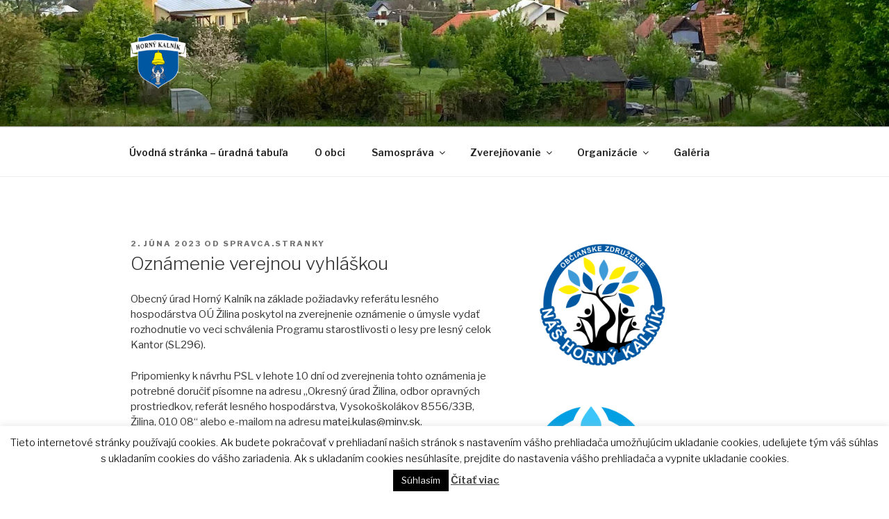

--- FILE ---
content_type: text/css
request_url: https://www.hornykalnik.sk/wp-content/tablepress-combined.min.css?ver=47
body_size: 9793
content:
@font-face{font-family:TablePress;src:url(//www.hornykalnik.sk/wp-content/plugins/tablepress/css/tablepress.eot);src:url(//www.hornykalnik.sk/wp-content/plugins/tablepress/css/tablepress.eot?#ie) format('embedded-opentype'),url([data-uri]) format('woff'),url(//www.hornykalnik.sk/wp-content/plugins/tablepress/css/tablepress.ttf) format('truetype'),url(//www.hornykalnik.sk/wp-content/plugins/tablepress/css/tablepress.svg#TablePress) format('svg');font-weight:400;font-style:normal}.tablepress-table-description{clear:both;display:block}.tablepress{border-collapse:collapse;border-spacing:0;width:100%;margin-bottom:1em;border:none}.tablepress td,.tablepress th{padding:8px;border:none;background:0 0;text-align:left;float:none!important}.tablepress tbody td{vertical-align:top}.tablepress tbody td,.tablepress tfoot th{border-top:1px solid #ddd}.tablepress tbody tr:first-child td{border-top:0}.tablepress thead th{border-bottom:1px solid #ddd}.tablepress tfoot th,.tablepress thead th{background-color:#d9edf7;font-weight:700;vertical-align:middle}.tablepress .odd td{background-color:#f9f9f9}.tablepress .even td{background-color:#fff}.tablepress .row-hover tr:hover td{background-color:#f3f3f3}.tablepress img{margin:0;padding:0;border:none;max-width:none}.dataTables_wrapper{clear:both;margin-bottom:1em}.dataTables_wrapper .tablepress{clear:both;margin:0!important}.dataTables_length{float:left;white-space:nowrap}.dataTables_filter{float:right;white-space:nowrap}.dataTables_wrapper .dataTables_filter input{margin-left:.5em}.dataTables_info{clear:both;float:left;margin:4px 0 0}.dataTables_paginate{float:right;margin:4px 0 0}.dataTables_paginate a{color:#111!important;display:inline-block;outline:0;position:relative;text-decoration:underline;margin:0 5px}.dataTables_paginate a:first-child{margin-left:0}.dataTables_paginate a:last-child{margin-right:0}.paginate_button:hover{cursor:pointer;text-decoration:none}.paginate_button.disabled{color:#999!important;text-decoration:none;cursor:default}.paginate_button.current{font-weight:700;text-decoration:none;cursor:default}.dataTables_paginate.paging_simple{padding:0 15px}.paging_simple .paginate_button.next:after,.paging_simple .paginate_button.previous:before{text-align:left;font-family:TablePress;font-size:14px;font-weight:700;-webkit-font-smoothing:antialiased;content:"\f053";text-shadow:.1em .1em #666;position:absolute;top:0;right:auto;bottom:0;left:-14px;margin:auto;height:14px;width:14px;line-height:1}.paging_simple .paginate_button.next:after{text-align:right;content:"\f054";left:auto}.paginate_button:after,.paginate_button:before{color:#d9edf7}.paginate_button:hover:after,.paginate_button:hover:before{color:#049cdb}.paginate_button.disabled:after,.paginate_button.disabled:before{color:#f9f9f9}.dataTables_processing{display:none}.dataTables_scroll{clear:both}.dataTables_scrollBody{-webkit-overflow-scrolling:touch}.dataTables_wrapper .dataTables_scroll div.dataTables_scrollBody td>div.dataTables_sizing,.dataTables_wrapper .dataTables_scroll div.dataTables_scrollBody th>div.dataTables_sizing{height:0;overflow:hidden;margin:0!important;padding:0!important}.tablepress .sorting,.tablepress .sorting_asc,.tablepress .sorting_desc{position:relative;padding-right:20px;cursor:pointer;outline:0}.tablepress .sorting:after,.tablepress .sorting_asc:after,.tablepress .sorting_desc:after{font-family:TablePress;font-weight:400;font-size:14px;-webkit-font-smoothing:antialiased;position:absolute;top:0;bottom:0;left:auto;right:6px;margin:auto;height:14px;line-height:1}.tablepress .sorting:after{content:"\f0dc"}.tablepress .sorting_asc:after{content:"\f0d8";padding:0 0 2px}.tablepress .sorting_desc:after{content:"\f0d7"}.tablepress .sorting:hover,.tablepress .sorting_asc,.tablepress .sorting_desc{background-color:#049cdb}.dataTables_scrollBody .tablepress thead th:after{content:""}.dataTables_wrapper:after{content:"";display:block;clear:both;visibility:hidden;line-height:0;height:0}.dataTables_wrapper label input,.dataTables_wrapper label select{display:inline;margin:2px;width:auto}
.tablepress-id-17 thead th{font-family:Tahoma;font-size:12px}.tablepress-id-17 tbody td{font-family:Tahoma;font-size:12px}.tablepress-id-17 .column-1{width:70%}.tablepress-id-17 .column-2{width:20%}.tablepress-id-17 .column-3{width:10%}.tablepress-id-17,.tablepress-id-17 tr,.tablepress-id-17 tbody td,.tablepress-id-17 thead th,.tablepress-id-17 tfoot th{border:3px}.tablepress-id-16 thead th{font-family:Tahoma;font-size:12px}.tablepress-id-16 tbody td{font-family:Tahoma;font-size:12px}.tablepress-id-16 .column-1{width:70%}.tablepress-id-16 .column-2{width:20%}.tablepress-id-16 .column-3{width:10%}.tablepress-id-16,.tablepress-id-16 tr,.tablepress-id-16 tbody td,.tablepress-id-16 thead th,.tablepress-id-16 tfoot th{border:3px}.tablepress-id-15 thead th{font-family:Tahoma;font-size:12px}.tablepress-id-15 tbody td{font-family:Tahoma;font-size:12px}.tablepress-id-15 .column-1{width:70%}.tablepress-id-15 .column-2{width:20%}.tablepress-id-15 .column-3{width:10%}.tablepress-id-15,.tablepress-id-15 tr,.tablepress-id-15 tbody td,.tablepress-id-15 thead th,.tablepress-id-15 tfoot th{border:3px}.tablepress-id-14 thead th{font-family:Tahoma;font-size:12px}.tablepress-id-14 tbody td{font-family:Tahoma;font-size:12px}.tablepress-id-14 .column-1{width:70%}.tablepress-id-14 .column-2{width:20%}.tablepress-id-14 .column-3{width:10%}.tablepress-id-14,.tablepress-id-14 tr,.tablepress-id-14 tbody td,.tablepress-id-14 thead th,.tablepress-id-14 tfoot th{border:3px}.tablepress-id-13 thead th{font-family:Tahoma;font-size:12px}.tablepress-id-13 tbody td{font-family:Tahoma;font-size:12px}.tablepress-id-13 .column-1{width:70%}.tablepress-id-13 .column-2{width:20%}.tablepress-id-13 .column-3{width:10%}.tablepress-id-13,.tablepress-id-13 tr,.tablepress-id-13 tbody td,.tablepress-id-13 thead th,.tablepress-id-13 tfoot th{border:3px}.tablepress-id-11 thead th{font-family:Tahoma;font-size:12px}.tablepress-id-12 thead th{font-family:Tahoma;font-size:12px}.tablepress-id-12 tbody td{font-family:Tahoma;font-size:12px}.tablepress-id-12 .column-1{width:90%}.tablepress-id-12 .column-2{width:10%}.tablepress-id-12,.tablepress-id-12 tr,.tablepress-id-12 tbody td,.tablepress-id-12 thead th,.tablepress-id-12 tfoot th{border:3px}.tablepress-id-11 tbody td{font-family:Tahoma;font-size:12px}.tablepress-id-11 .column-1{width:70%}.tablepress-id-11 .column-2{width:20%}.tablepress-id-11 .column-3{width:10%}.tablepress-id-11,.tablepress-id-11 tr,.tablepress-id-11 tbody td,.tablepress-id-11 thead th,.tablepress-id-11 tfoot th{border:3px}.tablepress-id-10 thead th{font-family:Tahoma;font-size:9px}.tablepress-id-10 tbody td{font-family:Tahoma;font-size:9px}.tablepress-id-1 thead th{font-family:Tahoma;font-size:12px}.tablepress-id-1 tbody td{font-family:Tahoma;font-size:12px}.tablepress-id-1 .column-1{width:70%}.tablepress-id-1 .column-2{width:20%}.tablepress-id-1 .column-3{width:10%}.tablepress-id-9 thead th{font-family:Tahoma;font-size:11px}.tablepress-id-9 tbody td{font-family:Tahoma;font-size:11px}.tablepress-id-9 .column-1{width:70%}.tablepress-id-9 .column-2{width:20%}.tablepress-id-9 .column-3{width:10%}.tablepress-id-9,.tablepress-id-9 tr,.tablepress-id-9 tbody td,.tablepress-id-9 thead th,.tablepress-id-9 tfoot th{border:3px}.tablepress-id-5 thead th{font-family:Tahoma;font-size:12px}.tablepress-id-5 tbody td{font-family:Tahoma;font-size:12px}.tablepress-id-5 .column-1{width:60%}.tablepress-id-5 .column-2{width:20%}.tablepress-id-5 .column-3{width:20%}.tablepress-id-8 thead th{font-family:Tahoma;font-size:12px}.tablepress-id-8 tbody td{font-family:Tahoma;font-size:12px}.tablepress-id-8 .column-1{width:70%}.tablepress-id-8 .column-2{width:20%}.tablepress-id-8 .column-3{width:10%}